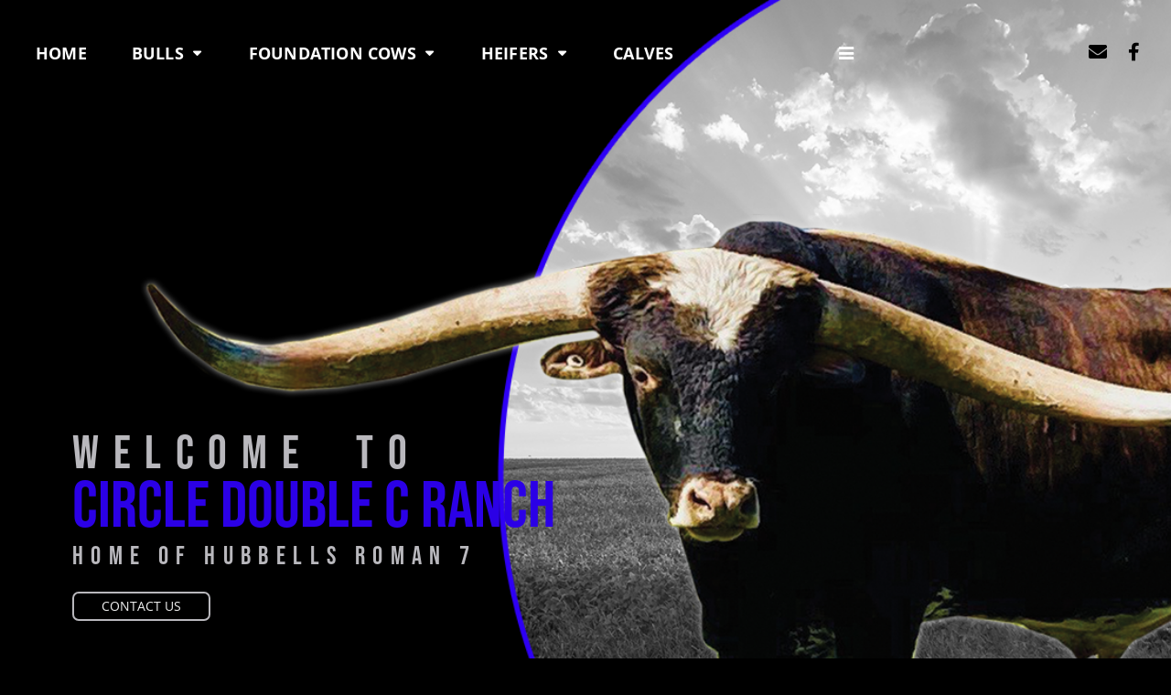

--- FILE ---
content_type: text/html; charset=utf-8
request_url: http://www.circledoublecranch.com/Default.aspx?action=home
body_size: 24834
content:

<!DOCTYPE html>
<html>
<head id="Head1"><title>
	Circle Double C Ranch in Taft, Tx - Raising Registered Texas Longhorns.
</title><meta name="Keywords" content="Circle Double C Ranch, texas longhorns, bulls, cows, heifers, calves, longhorns for sale, registered texas longhorns, itla, tlbaa, " /><meta name="Description" content="Circle Double C Ranch located in Taft, Texas. Raising Registered Texas Longhorns. " /><meta name="copyright" content="2026&amp;nbsp;Circle Double C Ranch" /><meta name="msvalidate.01" content="10AEC6DFD0F450EFBED6288FCA9D0301" />
        <meta name="viewport" content="width=device-width, initial-scale=1.0" />
    <style id="StylePlaceholder" type="text/css">
        </style><link href="/css/bootstrap.min.css" rel="stylesheet" /><link href="/font-awesome-4.7.0/css/font-awesome.min.css" rel="stylesheet" /><link rel="stylesheet" type="text/css" href="/javascript/magnific-popup/magnific-popup.css?v=1172017" />
    <script src="/javascript/HH_JScript.js" type="text/javascript"></script>
    <script src="/javascript/jquery-1.12.4.min.js" type="text/javascript"></script>
    <script src="/javascript/bootstrap.min.js" type="text/javascript"></script>    
    <script type="text/javascript" src='https://www.google.com/recaptcha/api.js'></script>

<link href="/Telerik.Web.UI.WebResource.axd?d=PMrIT5dOWaVYIcpFWUE4nM7uSL-evdKDcWDBRtdMmWKyhC_VmyOTM6RcCfxBLja5ORp1ecehI88FlTttEUegrlZIUmsWvMusFOwptMuEJWs-d42_Nk8v9Ha7DSp4chO10&amp;t=638840874637275692&amp;compress=1&amp;_TSM_CombinedScripts_=%3b%3bTelerik.Web.UI%2c+Version%3d2025.1.416.462%2c+Culture%3dneutral%2c+PublicKeyToken%3d121fae78165ba3d4%3aen-US%3aced1f735-5c2a-4218-bd68-1813924fe936%3a1e75e40c%3ad7e35272%3a505983de%3aa957bcf1" type="text/css" rel="stylesheet" /><link id="phResponsiveWebsiteCSS" rel="stylesheet" type="text/css" href="css/responsive.css?638929942655171721" /><link id="hostdefault" rel="stylesheet" type="text/css" href="/Sites/0/default.css?637479354207077143" /><link id="skindefault" rel="stylesheet" type="text/css" href="/Sites/62/Skins/skin.css?638762818473009460" /><link id="ContainerCSSpagemodule_468641" rel="stylesheet" type="text/css" href="/sites/0/containers/default.css" /><link rel="icon" href="/Sites/62/favicon.ico" /><link rel="apple-touch-icon" href="/Sites/62/favicon.ico" /><link rel="icon" href="/Sites/62/favicon.ico" /></head>
<body id="Body">
    <noscript>
        Your browser does not have javascript/scripting enabled. To proceed, you must enable
        javascript/scripting.
    </noscript>
    <form name="form1" method="post" action="http://www.circledoublecranch.com/Default.aspx?action=home" id="form1" enctype="multipart/form-data" style="height: 100%;">
<div>
<input type="hidden" name="ScriptManager1_TSM" id="ScriptManager1_TSM" value="" />
<input type="hidden" name="StyleSheetManager1_TSSM" id="StyleSheetManager1_TSSM" value="" />
<input type="hidden" name="__EVENTTARGET" id="__EVENTTARGET" value="" />
<input type="hidden" name="__EVENTARGUMENT" id="__EVENTARGUMENT" value="" />
<input type="hidden" name="__VIEWSTATE" id="__VIEWSTATE" value="RYK5bnhFtxPyHaX7VRHzpS6pGrLjk9pVyonjXKIaqEVFgHkgfOxhz9dA+1O2Ml/IfCesDSro50ibiShCVHGyLEI31CAwqlMDhSKoAfpYo1e4b/[base64]/UukSXUleCtdPBjRMoUue/QplTm1QbaTxqprtME3Mq4HOkQXuI4VXErBJChorH6KChovTw32eNq9Q4dfiXzTujewJlDAXxZxMBwjcfxlVAsYt+xazuIn1JEiZkVPPbo3AJhbKuDDIOgd8dyTEFp3re+8RuoZMCyzw19mbgWqSQzqeesxoRXv752x0fuSkMryx9Zlp8KHci0uzp5jKmbBo7DnW1xH/MBTkfVIfSsQMKQaLG/+IGcsFHQMs/v0m+d5fNNyEb/e7HyCy/mMZtWQAnliRBej0jQuxD3d/rv0a5V1r6xmOuo0wvbg9yQhu/eBab30rsn8SdzxPr0Nq733LZz3WvDC9r/sk+0BAbK27PN0McFapfA2fdzIoHCR3FoUGbUgbvJBR6BNiAaBSgs31tpX5rd/A12C6inVac/iO+p5+NI5+uV9Y/8dkvtlApzCenQ1eiirtszS/8NgSOOIJz/zERx8dlWU8lk4p4FLcpDFIARMRTaLlsLczoY8Sd576zK8DGYpsPVChsjP2KkNm2O4o8HZEIl/Ejoej/rs3/gJNqDdWPzMQ7AmrYzSrCbNGIQxrnNfR4XmDKYndmZm9PwGwvEqtqQXC3ipuZHVeyHirMjupZQJTxejiNjwUhXgdhBmVzMs37WsWjYyR/6gP+B75FUNa2llWqj++NgjTKGPWs0g/Gn1G1y+fvmy1k+CTbK0czyLWLZ22dcYwFXzCQngpmMgAh/nQ0g0SttDiLT9mJ9WbQ+O8BgyqSu161akB7/GBY8d9nPJD9n2FUv0Du1kSSI4bN/aLtX9Z8GOeb/D83RkIXK6Xjh2kf2Doh4yWZc43OOGERey2IgoPBqRjhrJ0vmpNOza2TvQLkXeSiX1Mf92GlnqUArYQT0bzoumQnwTEDIkEPQpgjtocuP/e1HIjA5+rEtIJ8KwVQ5XGGBBTWyN87GbfHNTMvGk9tcRHnEMyu+mfBEPLs1uh4jxD02C6Yd5i2MOBFBfp/F9AMZoPp22JBk0kGALU3ylCV2fIi4essYEsMqKqVDWvx+iDdtJuOPhL3T7wdGvrZThU6tjF/5ECa3zqxhlG6aIJUZHtZn2C/qyFdgONglgH85UQUx0Pi3ixbAlkxyujzcFh+0Mnnk3yWo+EbrPfioUaSrigdupdMeSWCD7RIRRYX3CmcUHTDKlynEOwa7VKpDI3KCiy2R5r/L5qX4UtNCoqgIIkZzSECKyPuoj1" />
</div>

<script type="text/javascript">
//<![CDATA[
var theForm = document.forms['form1'];
if (!theForm) {
    theForm = document.form1;
}
function __doPostBack(eventTarget, eventArgument) {
    if (!theForm.onsubmit || (theForm.onsubmit() != false)) {
        theForm.__EVENTTARGET.value = eventTarget;
        theForm.__EVENTARGUMENT.value = eventArgument;
        theForm.submit();
    }
}
//]]>
</script>


<script src="/WebResource.axd?d=pynGkmcFUV13He1Qd6_TZNZr42xUqmA1cu5uT6JWy71MV02kNwuLGL617JfsWitqyEH-aZNltMZEefcYkF3E3w2&amp;t=638901356248157332" type="text/javascript"></script>


<script src="/Telerik.Web.UI.WebResource.axd?_TSM_HiddenField_=ScriptManager1_TSM&amp;compress=1&amp;_TSM_CombinedScripts_=%3b%3bAjaxControlToolkit%2c+Version%3d4.1.50401.0%2c+Culture%3dneutral%2c+PublicKeyToken%3d28f01b0e84b6d53e%3aen-US%3a5da0a7c3-4bf6-4d4c-b5d5-f0137ca3a302%3aea597d4b%3ab25378d2%3bTelerik.Web.UI%2c+Version%3d2025.1.416.462%2c+Culture%3dneutral%2c+PublicKeyToken%3d121fae78165ba3d4%3aen-US%3aced1f735-5c2a-4218-bd68-1813924fe936%3a16e4e7cd%3a33715776%3af7645509%3a24ee1bba%3ac128760b%3a1e771326%3a88144a7a%3a8c2d243e" type="text/javascript"></script>
<div>

	<input type="hidden" name="__VIEWSTATEGENERATOR" id="__VIEWSTATEGENERATOR" value="CA0B0334" />
</div>
        <script type="text/javascript">
//<![CDATA[
Sys.WebForms.PageRequestManager._initialize('ScriptManager1', 'form1', [], [], [], 90, '');
//]]>
</script>

        
        <div>
            
    
<link href="https://use.fontawesome.com/releases/v5.14.0/css/all.css" rel="stylesheet">
<link rel="stylesheet" href="https://use.typekit.net/ouj0wye.css">

<div id="amsweb_skinPageLayout" class="t-container t-container-fluid">
	<div class="t-container-inner">
		<header class="t-row adminHide page-header">
			<div class="t-row page-navigation">
				<div class="nav-container">
					<div class="t-col t-col-9 t-col-sm-12 t-col-md-6">
						<div class="t-col-inner">
							
                                       <nav class="navbar navbar-default adminHide">
                                    
<div class="radmenu-responsive">
<div id="amsweb_RADMENU1_radNavigation" class="RadNavigation RadNavigation_Default" style="height:30px;">
								<!-- 2025.1.416.462 --><div class="rnvRootGroupWrapper">
									<ul class="rnvRootGroup rnvGroup">
										<li class="rnvItem rnvFirst"><a class="rnvRootLink rnvLink" title="Home" href="/Default.aspx?action=home"><span class="rnvText">Home</span></a></li><li class="rnvItem"><a class="rnvRootLink rnvLink" title="Bulls" href="/longhorn-herd-sires"><span class="rnvText">Bulls</span><span class="rnvToggle radIcon"></span></a><div class="rnvSlide">
											<div class="radPopup rnvPopup">
												<ul class="rnvUL">
													<li class="rnvItem rnvFirst"><a class="rnvLink" title="Herd Sires" href="/Herd-Sires"><span class="rnvText">Herd Sires</span></a></li><li class="rnvItem"><a class="rnvLink" title="Partnership Sires" href="/Partnership-Sires"><span class="rnvText">Partnership Sires</span></a></li><li class="rnvItem"><a class="rnvLink" title="Sire Prospects" href="/Sire-Prospects"><span class="rnvText">Sire Prospects</span></a></li><li class="rnvItem rnvLast"><a class="rnvLink" title="Reference Sires" href="/Reference-Sires"><span class="rnvText">Reference Sires</span></a></li>
												</ul>
											</div>
										</div></li><li class="rnvItem"><a class="rnvRootLink rnvLink" title="Foundation Cows" href="/Longhorn-cows"><span class="rnvText">Foundation Cows</span><span class="rnvToggle radIcon"></span></a><div class="rnvSlide">
											<div class="radPopup rnvPopup">
												<ul class="rnvUL">
													<li class="rnvItem rnvFirst"><a class="rnvLink" title="100&quot; TTT Females" href="/100"><span class="rnvText">100" TTT Females</span></a></li><li class="rnvItem"><a class="rnvLink" title="90&quot; TTT Females" href="/90"><span class="rnvText">90" TTT Females</span></a></li><li class="rnvItem"><a class="rnvLink" title="80&quot; TTT Females" href="/80"><span class="rnvText">80" TTT Females</span></a></li><li class="rnvItem"><a class="rnvLink" title="70&quot; TTT Females" href="/70"><span class="rnvText">70" TTT Females</span></a></li><li class="rnvItem"><a class="rnvLink" title="Rising Stars" href="/Rising-Stars"><span class="rnvText">Rising Stars</span></a></li><li class="rnvItem rnvLast"><a class="rnvLink" title="Reference Females" href="/Reference-Females"><span class="rnvText">Reference Females</span></a></li>
												</ul>
											</div>
										</div></li><li class="rnvItem"><a class="rnvRootLink rnvLink" title="Heifers" href="/Longhorn-heifers"><span class="rnvText">Heifers</span><span class="rnvToggle radIcon"></span></a><div class="rnvSlide">
											<div class="radPopup rnvPopup">
												<ul class="rnvUL">
													<li class="rnvItem rnvFirst"><a class="rnvLink" title="2023" href="/2023-Heifers"><span class="rnvText">2023</span></a></li><li class="rnvItem"><a class="rnvLink" title="2024" href="/2024"><span class="rnvText">2024</span></a></li><li class="rnvItem rnvLast"><a class="rnvLink" title="2025" href="/2025-Heifers"><span class="rnvText">2025</span></a></li>
												</ul>
											</div>
										</div></li><li class="rnvItem"><a class="rnvRootLink rnvLink" title="Calves" href="/Calves"><span class="rnvText">Calves</span></a></li><li class="rnvItem"><a class="rnvRootLink rnvLink" title="Sale Pen" href="/Sale-Pen"><span class="rnvText">Sale Pen</span></a></li><li class="rnvItem"><a class="rnvRootLink rnvLink" title="Consignments" href="/Consignments"><span class="rnvText">Consignments</span></a></li><li class="rnvItem"><a class="rnvRootLink rnvLink" title="Ads" href="/Ads"><span class="rnvText">Ads</span></a></li><li class="rnvItem rnvLast"><a class="rnvRootLink rnvLink" title="Contact Us" href="/Contact"><span class="rnvText">Contact Us</span></a></li>
									</ul>
								</div><div class="rnvHiddenGroups">
									
								</div><input id="amsweb_RADMENU1_radNavigation_ClientState" name="amsweb_RADMENU1_radNavigation_ClientState" type="hidden" />
							</div>
</div>

                                      </nav>                            
                                
						</div>
					</div><div class="t-col t-col-3 t-col-sm-12 t-col-md-6 social-header">
						<div class="t-col-inner">
							
                            <a href="mailto:cclark@clarkpipeline.com" target="_blank"><i class="fas fa-envelope"></i></a>
                            <a href="https://www.facebook.com/CircleDoubleC" target="_blank"><i class="fab fa-facebook-f"></i></a>
                            
						</div>
					</div>
				</div>
			</div><div class="banner-container">
				<div class="t-col t-col-12 banner-content">
					<div class="t-col-inner">
						
                                    <div id="amsweb_bannerpane"><span id="amsweb_Containerpagemodule_386987_ContainerCellpagemodule_386987"><div id="amsweb_Containerpagemodule_386987_PageModulePanelOuterpagemodule_386987" class="PageModulePanelOuter">
							<div id="amsweb_Containerpagemodule_386987_PageModulePanelpagemodule_386987" class="PageModulePanel">
								<div id="amsweb_Containerpagemodule_386987_pagemodule_386987_contentPanel">
									
<span id="amsweb_Containerpagemodule_386987_pagemodule_386987_lblContent"><h2>WELCOME&nbsp; TO</h2>
<h4>
CIRCLE DOUBLE C RANCH</h4>
<h3>
home of hubbells roman 7&nbsp;</h3>
<br />
<button class="btn-primary" type="button"><a href="http://www.circledoublecranch.com/Default.aspx?id=6551&amp;Title=ContactUs">CONTACT US</a></button></span>

								</div>

							</div>
						</div></span>
</div>
                                
					</div>
				</div>
			</div>
		</header><div class="t-row adminHide banner">
			
                        <div class="banner-container">
                            <div class="banner-content-container">
                                <a class="adminHide banner" href="/">
                                </a>
                            </div>
                        </div>
                    
		</div><div class="t-row home-bg">
			<div class="home-container">
				<div class="t-col t-col-12 home-content">
					<div class="t-col-inner">
						
                    <div id="amsweb_buttonpane"><span id="amsweb_Containerpagemodule_386985_ContainerCellpagemodule_386985"><div id="amsweb_Containerpagemodule_386985_PageModulePanelOuterpagemodule_386985" class="PageModulePanelOuter">
							<div id="amsweb_Containerpagemodule_386985_PageModulePanelpagemodule_386985" class="PageModulePanel">
								<div id="amsweb_Containerpagemodule_386985_pagemodule_386985_contentPanel">
									
<span id="amsweb_Containerpagemodule_386985_pagemodule_386985_lblContent"><div class="row">
<div style="text-align: center;" class="col-sm-4"><a href="/view-herd"><button class="btn-herd" type="button"></button><br />
<br />
</a>
<h2><a href="/view-herd">OUR HERD</a></h2>
</div>
<div style="text-align: center;" class="col-sm-4"><a href="http://www.circledoublecranch.com/Default.aspx?id=121257&amp;Title=Consignments"><button class="btn-cons" type="button"></button><br />
<br />
</a>
<h2><a href="/sale-pen">SALE PEN</a></h2>
</div>
<div style="text-align: center;" class="col-sm-4"><a href="/longhorn-cows"><button class="btn-sale" type="button"></button><br />
<br />
</a>
<h2><a href="/longhorn-cows">COWS</a></h2>
</div>
</div></span>

								</div>

							</div>
						</div></span>
</div>
                
					</div>
				</div>
			</div>
		</div><div class="t-row content-container main-content">
			<div id="amsweb_contentpane"><span id="amsweb_Containerpagemodule_468641_ContainerCellpagemodule_468641"><div id="amsweb_Containerpagemodule_468641_PageModulePanelOuterpagemodule_468641" class="PageModulePanelOuter">
				<div id="amsweb_Containerpagemodule_468641_PageModulePanelpagemodule_468641" class="PageModulePanel">
					<div id="amsweb_Containerpagemodule_468641_pagemodule_468641_contentPanel">
						
<span id="amsweb_Containerpagemodule_468641_pagemodule_468641_lblContent"><br />
<h1 style="text-align: center;">Welcome to our ranch</h1>
<h6 style="text-align: center;">Registered Texas Longhorns</h6>
<p style="text-align: center;">&nbsp;</p>
<p style="text-align: center;">&nbsp;</p>
<p style="text-align: center;">&nbsp;</p></span>

					</div>

				</div>
			</div></span>
</div>
		</div><div class="t-row home-bg">
			<div class="home-container">
				<div class="t-col t-col-12 home-content">
					<div class="t-col-inner">
						
                    <div id="amsweb_homepane"><span id="amsweb_Containerpagemodule_386986_ContainerCellpagemodule_386986"><div id="amsweb_Containerpagemodule_386986_PageModulePanelOuterpagemodule_386986" class="PageModulePanelOuter">
							<div id="amsweb_Containerpagemodule_386986_PageModulePanelpagemodule_386986" class="PageModulePanel">
								<div id="amsweb_Containerpagemodule_386986_pagemodule_386986_contentPanel">
									
<span id="amsweb_Containerpagemodule_386986_pagemodule_386986_lblContent"><div class="row">
<div style="text-align: center;" class="col-sm-4"><img alt="" src="/Sites/62/image/cdc2.jpg" style="width: 300px; height: 388px;" />
</div>
<div style="text-align: center;" class="col-sm-4"><img alt="" src="/Sites/62/image/Home%20pf%20ads%202018/IMG_6776.JPG" style="width: 300px; height: 386px;" />
</div>
<div style="text-align: center;" class="col-sm-4"><img alt="" src="/Sites/62/image/Home%20pf%20ads%202018/IMG_3882.JPG" style="width: 300px; height: 386px;" />
</div>
</div>
<p style="text-align: center;">
<br />
<br />
<button class="btn-primary" type="button"><a href="/ads">View More Ads</a></button></p></span>

								</div>

							</div>
						</div></span>
</div>
                
					</div>
				</div>
			</div>
		</div><div class="t-row content-container main-content">
			<div id="amsweb_contentpane02"><span id="amsweb_Containerpagemodule_468642_ContainerCellpagemodule_468642"><div id="amsweb_Containerpagemodule_468642_PageModulePanelOuterpagemodule_468642" class="PageModulePanelOuter">
				<div id="amsweb_Containerpagemodule_468642_PageModulePanelpagemodule_468642" class="PageModulePanel">
					<div id="amsweb_Containerpagemodule_468642_pagemodule_468642_contentPanel">
						
<span id="amsweb_Containerpagemodule_468642_pagemodule_468642_lblContent"><table align="center" style="max-width: 80%;">
    <tbody>
        <tr>
            <td style="width: 33%; text-align: center; vertical-align: middle;">&nbsp;<a href="https://www.thelonghornalliance.com/"><img alt="" src="/Sites/62/image/New%20Home/Logos/tlma.png" style="width: 225px; height: 75px;" /></a> </td>
            <td style="width: 33%; text-align: center; vertical-align: middle;"><a href="https://itla.com/"><img alt="" src="/Sites/62/image/New%20Home/Logos/itla.png" style="width: 225px; height: 104px;" /></a></td>
            <td style="width: 33%; text-align: center; vertical-align: middle;"><a href="https://www.tlbaa.org/"><img alt="" src="/Sites/62/image/New%20Home/Logos/tlbaa.png" style="width: 225px; height: 66px;" /></a></td>
        </tr>
    </tbody>
</table></span>

					</div>

				</div>
			</div></span>
</div>
		</div><footer class="t-row page-footer adminHide">
			<div class="content-container">
				<div class="t-col t-col-4 t-col-xs-12 t-col-sm-12 footer-left-col">
					<div class="t-col-inner">
						
                        <div itemscope itemtype="http://schema.org/Organization" class="form-group">
                                <div itemprop="name"><strong>Circle Double C Ranch</strong><br>
                                    Chris Clark</div>
                                <a href="tel:3618166007" itemprop="telephone">361-816-6007</a><br>
                            <a href="mailto:cclark@clarkpipeline.com" itemprop="email">cclark@clarkpipeline.com</a><br><br>
                            </div>
                        
					</div>
				</div><div class="t-col t-col-4 t-col-xs-12 t-col-sm-12 footer-middle-col">
					<div class="t-col-inner">
						
                             <a href="https://www.facebook.com/CircleDoubleC" target="_blank"><i class="fab fa-facebook-f"></i></a>
                              <a href="mailto:cclark@clarkpipeline.com" target="_blank"><i class="fas fa-envelope"></i></a><br>
                        
					</div>
				</div><div class="t-col t-col-4 t-col-xs-12 t-col-sm-12 footer-right-col">
					<div class="t-col-inner">
						
                        <div itemscope itemtype="http://schema.org/Organization" class="form-group">
                        <div itemprop="name">Consultant<br>Justin Rombeck</div>
                                <a href="tel:8165361083" itemprop="telephone">816-536-1083</a><br>
                            <a href="mailto:justinthelonghornman@gmail.com" itemprop="email">justinthelonghornman@gmail.com</a><br><br>
                            </div>
                        
					</div>
				</div>
			</div>
		</footer><footer class="t-row page-bottom adminHide">
			<div class="content-container">
				<div class="t-col t-col-4 t-col-xs-12 t-col-sm-12 bottom-left-col">
					<div class="t-col-inner">
						
                        
					</div>
				</div><div class="t-col t-col-4 t-col-xs-12 t-col-sm-12 bottom-middle-col">
					<div class="t-col-inner">
						
                                    <div class="page-bottom-links">
                                <ul>
                                    <li>
                                        <a id="amsweb_Privacy1_hypPrivacy" class="SkinObject" href="PrivacyPolicy">Privacy Policy</a>
                                    </li>
                                    <li>
                                        <a id="amsweb_Terms1_hypTerms" class="SkinObject" href="TermsOfUse">Terms Of Use</a>
                                    </li>
                                    <li>
                                        <a id="amsweb_LOGINLINK1_hypLogin" class="SkinObject" href="javascript:popwin(&#39;https://www.hiredhandams.com/admin/default.aspx&#39;,&#39;toolbar=0,directories=0,location=0,status=1,menubar=0,scrollbars=1,menubar=0,titlebar=0,resizable=1&#39;,&#39;&#39;,&#39;&#39;)">Login</a>
                                    </li>
                                </ul>
                            </div>
                            <span id="amsweb_Copyright2_lblDate" class="SkinObject copyright">©2026 Circle Double C Ranch</span>
                        
					</div>
				</div><div class="t-col t-col-4 t-col-xs-12 t-col-sm-12 bottom-right-col">
					<div class="t-col-inner">
						
                                 <a id="amsweb_HHLOGO1_hypLogo" title="Hired Hand Software" class="HHLogo" href="http://www.hiredhandsoftware.com" style="display:inline-block;height:60px;"><img title="Hired Hand Software" src="images/logoMedium.png" alt="" style="border-width:0px;" /></a>
                        
					</div>
				</div>
			</div>
		</footer>
	</div>
</div>


<!-- Global site tag (gtag.js) - Google Analytics -->
<script async src="https://www.googletagmanager.com/gtag/js?id=G-0CKELDJJ97"></script>
<script>
window.dataLayer = window.dataLayer || [];
function gtag(){dataLayer.push(arguments);}
gtag('js', new Date());

gtag('config', 'G-0CKELDJJ97');
</script>

    
    

        </div>
    

<script type="text/javascript">
//<![CDATA[
window.__TsmHiddenField = $get('ScriptManager1_TSM');;(function() {
                        function loadHandler() {
                            var hf = $get('StyleSheetManager1_TSSM');
                            if (!hf._RSSM_init) { hf._RSSM_init = true; hf.value = ''; }
                            hf.value += ';Telerik.Web.UI, Version=2025.1.416.462, Culture=neutral, PublicKeyToken=121fae78165ba3d4:en-US:ced1f735-5c2a-4218-bd68-1813924fe936:1e75e40c:d7e35272:505983de:a957bcf1';
                            Sys.Application.remove_load(loadHandler);
                        };
                        Sys.Application.add_load(loadHandler);
                    })();Sys.Application.add_init(function() {
    $create(Telerik.Web.UI.RadNavigation, {"_renderMode":2,"_skin":"Default","clientStateFieldID":"amsweb_RADMENU1_radNavigation_ClientState","collapseAnimation":"{\"type\":12,\"duration\":200}","expandAnimation":"{\"type\":12,\"duration\":0}","nodesData":[{"text":"Home","navigateUrl":"/Default.aspx?action=home"},{"text":"Bulls","navigateUrl":"/longhorn-herd-sires","nodes":[{"text":"Herd Sires","navigateUrl":"/Herd-Sires"},{"text":"Partnership Sires","navigateUrl":"/Partnership-Sires"},{"text":"Sire Prospects","navigateUrl":"/Sire-Prospects"},{"text":"Reference Sires","navigateUrl":"/Reference-Sires"}]},{"text":"Foundation Cows","navigateUrl":"/Longhorn-cows","nodes":[{"text":"100\" TTT Females","navigateUrl":"/100"},{"text":"90\" TTT Females","navigateUrl":"/90"},{"text":"80\" TTT Females","navigateUrl":"/80"},{"text":"70\" TTT Females","navigateUrl":"/70"},{"text":"Rising Stars","navigateUrl":"/Rising-Stars"},{"text":"Reference Females","navigateUrl":"/Reference-Females"}]},{"text":"Heifers","navigateUrl":"/Longhorn-heifers","nodes":[{"text":"2023","navigateUrl":"/2023-Heifers"},{"text":"2024","navigateUrl":"/2024"},{"text":"2025","navigateUrl":"/2025-Heifers"}]},{"text":"Calves","navigateUrl":"/Calves"},{"text":"Sale Pen","navigateUrl":"/Sale-Pen"},{"text":"Consignments","navigateUrl":"/Consignments"},{"text":"Ads","navigateUrl":"/Ads"},{"text":"Contact Us","navigateUrl":"/Contact"}]}, {"nodeClicking":OnClientNodeClicking,"nodeMouseEnter":OnClientNodeMouseEnter,"nodeMouseLeave":OnClientNodeMouseLeave}, null, $get("amsweb_RADMENU1_radNavigation"));
});
//]]>
</script>
</form>
    <script src="/javascript/radMenuResponsive.js" type="text/javascript"></script>
</body>
</html>


--- FILE ---
content_type: text/css
request_url: http://www.circledoublecranch.com/Sites/62/Skins/skin.css?638762818473009460
body_size: 13016
content:
body {
    color: #eeeeee;
    background-color: #000;
    font-family: "open-sans", sans-serif;
    font-weight: 400;
    font-style: normal;
    font-size: 16px;
}

a {
    color: #eeeeee;
}

a:hover, a:active, a:focus {
    color: #eeeeee;
    text-decoration: none;
    font-weight: 700;
}

hr {
    margin-top: 20px;
    margin-bottom: 20px;
    border: 0;
        border-top-color: currentcolor;
        border-top-style: none;
        border-top-width: 0px;
    border-top: 4px solid #eeeeee;
}

.PageModuleTitle {
    font-size: 200%;
}

h1,h2,h3,h4,h5,h6 {
    font-family: "bebas-neue", sans-serif;
    font-style: normal;
    font-weight: 400;
    text-transform: uppercase;
    color: #fff !important;
    margin-top: 0px;
    margin-bottom: 0px;
}

h1{
    margin-top: 0px;
    font-size: 4em;
    letter-spacing: .02em;
}

h2{
    font-size: 2.75em;
    font-weight: 700px;
    line-height: 35px;
}

h3{
    font-size: 1.5em;
    font-weight: 400;
}

h4{
    font-size: 1.5em;
    font-weight: 400;
}

h5{
    font-size: 1em;
    letter-spacing: .1em;
}

h6 {
    font-size: 1.8em;
    color: #2b00e6 !important;
    letter-spacing: .25em;
}

.grow {
    transition: all .2s ease-in-out;
    padding: 11px 0;
    transform: scale(.85);
}

.grow:hover {
    transform: scale(.85);
}

.animal-detail-btns .fa-envelope-o:before{
    content: "\f0e0";
}

.btn{
    color: #fff !important;
    text-decoration: none !important;
    padding: 4px 30px;
    font-size: 14px;
    background: transparent;
    border: 2px solid #b9b8bd;
    border-radius: 7px;
    text-transform: uppercase;
    font-weight: 400;
}

.btn-primary {
    color: #fff !important;
    text-decoration: none !important;
    padding: 4px 30px;
    font-size: 14px;
    background: transparent;
    border: 2px solid #b9b8bd;
    border-radius: 7px;
    text-transform: uppercase;
    font-weight: 400;
}

.btn-primary:hover {
    background: transparent;
    border: 2px solid #b9b8bd;
    font-weight: 700;
}

.btn-default{
    color: #fff !important;
    text-decoration: none !important;
    padding: 4px 30px;
    font-size: 14px;
    background: transparent;
    border: 2px solid #b9b8bd;
    border-radius: 7px;
    text-transform: uppercase;
    font-weight: 400;
    margin: 7px;
}

.btn-default:hover{
    background: transparent;
    border: 2px solid #b9b8bd;
        font-weight: 700;
}

.btn-herd {
    background: url(images/herd.png) center no-repeat;
    border: none;
    min-width: 222px;
    min-height: 200px;
}

.btn-herd:hover {
    background: url(images/herd-hover.png) center no-repeat;
    border: none;
    min-width: 222px;
    min-height: 200px;
}

.btn-cons {
    background: url(images/cons.png) center no-repeat;
    border: none;
    min-width: 222px;
    min-height: 200px;
}

.btn-cons:hover {
    background: url(images/cons-hover.png) center no-repeat;
    border: none;
    min-width: 222px;
    min-height: 200px;
}

.btn-sale {
    background: url(images/sale.png) center no-repeat;
    border: none;
    min-width: 222px;
    min-height: 200px;
}

.btn-sale:hover {
    background: url(images/sale-hover.png) center no-repeat;
    border: none;
    min-width: 222px;
    min-height: 200px;
}

a[href*="tel:"]{
    text-decoration: none !important;
}

.page-header-container{
    max-width: 1200px;
    margin: 0 auto;
    padding: 10px 0px 0px 0px;
}

.middle-social-icon{
    padding: 2px 9px;
    position: relative;
}

.page-header-bg{
    background: transparent;
    height: inherit;
    margin-top: 0px;
    margin-bottom: 0px;
    border: 0px;
    background-size: cover;
}

.secondary-page-navigation {
    background: #000;
    font-style: normal;
    color: #fff;
    text-transform: uppercase;
    margin-top: 30px;
    min-height: 58px;
    position: absolute;
    width: 100%;
    z-index: 1;
        border-bottom: 4px solid #2b00e6;
}

.social-header {
    text-align: right;
    padding-top: 15px;
    font-size: 18px;
    color: #000 !important;
    letter-spacing: .5em;
}

.secondary-social-header {
    text-align: right;
    padding-top: 15px;
    font-size: 18px;
    color: #fff !important;
    letter-spacing: .5em;
}

.social-header a{
    color: #000 !important;
}

.page-navigation {
    background: transparent;
    font-style: normal;
    color: #fff;
    text-transform: uppercase;
    margin-top: 30px;
    min-height: 58px;
    position: absolute;
    width: 100%;
    z-index: 1;
}

.nav-container{
    width: 100%;
}

.navbar {
    margin-bottom: 0px !important;
    min-height: 30px;
}

.navbar-header{
    min-height: 30px;
}

.navbar-default{
    background-color: transparent !important;
    border: 0 !important;
}

.RadNavigation .rnvMore.rnvRight{
    border: 0;
    margin: 8px 0px 0px 22px;
    padding: 23px 0px 14px 0px;
}

.RadNavigation .rnvHovered.rnvMore.rnvRight, .RadNavigation .rnvSelected.rnvMore.rnvRight{
    margin-right: 0px;
}

.RadNavigation .rnvRootGroupWrapper{
    border: 0;
    text-align: left;
    padding-top: 2px;
}

.rnvLink, .rnvLink:hover, .rnvLink:active, .rnvLink:focus{
    color: #fff;
}

.rnvLink .rnvText:hover{
    color: #2b00e6;
    border-top: 4px solid #2b00e6;
        margin-top: -4px;
}

.RadNavigation .rnvRootLink{
    border: none;
    padding: 15px 25px 0px 25px;
    font-size: 18px;
    letter-spacing: 0.2px;
    text-transform: uppercase;
    padding-bottom: 2px;
    font-weight: 600;
}

.rnvPopup{
    border: 0;
    background-color: #000;
    margin-top: -2px;
    color: #fff !important;
}

.RadNavigation .rnvMore{
    display: inline-block;
    color: #fff;
    font: normal normal normal 14px/1 FontAwesome;
    font-size: 14px;
    text-rendering: auto;
    -webkit-font-smoothing: antialiased;
    -moz-osx-font-smoothing: grayscale;
    font-size: 19px;
    height: auto;
    right: 0px;
}

.RadNavigation .rnvMore:hover{
    color: #fff;
}

.RadNavigation .rnvMore:before {
    float: left;
    content: "\f0c9";
    left: 0;
    width: auto;
}

.rnvMorePopup {
    background-color: #000;
    margin-top: 0px;
    color: #fff;
}

.rnvMorePopup .rnvLink .rnvToggle {
    right: 15px;
    top: 24px;
    text-align: center;
}

.rnvPopup .rnvLink {
    padding: 14px 25px 10px 25px;
    font-size: 18px;
    font-style: normal;
    font-weight: 600;
    color: #fff;
    text-transform: uppercase;
    text-align: center;
}

.rnvLink .radIcon {
    font-size: 15px;
    width: 22px;
    height: 15px;
    line-height: 24px;
}

.RadNavigation .rnvRootLink .radIcon::before {
    content: "\f0d7";
}

.rnvMorePopup .rnvExpanded > .rnvLink .radIcon::before {
    content: "\f0d7";
}

.rnvMorePopup .rnvLink .radIcon::before {
    content: "\f0d7";
}

.rnvPopup .rnvLink .radIcon::before {
    content: "\f0d7";
}

.rnvLink .radIcon::before {
    font-weight: bold;
    font-family: "FontAwesome";
    display: inline-block;
}

.t-container-fluid{
    max-width: 100% !important;
}

.page-header{
    height: 900px;
    background: url(images/banner.png) top no-repeat;
    background-size: cover;
    margin-top: 0px;
    margin-bottom: 0px;
    border: 0px;
}

.secondary-page-header{
    background-size: cover;
    margin-top: 0px;
    margin-bottom: 20px;
    border: 0px;
}

.secondary-header{
    background: #000;
    margin-top: 0px;
    margin-bottom: 10px;
    border: 0px;
    padding-bottom:115px
}


.home-bg {
    background: url(images/background.png) center;
    background-size: cover;
    background-repeat: repeat-y;
}

.home-container{
    margin: 0 auto;
    border-top: 4px solid #2b00e6;
    border-bottom: 4px solid #2b00e6;
}

.home-content{
    padding-top: 20px;
    padding-bottom: 20px;
    max-width: 1000px;
    margin: 0 auto;
}

.content-container{
    max-width: 1200px;
    margin: 0 auto;
}

.main-content{
    overflow: hidden;
    padding-top: 30px;
    padding-bottom: 30px;
}

.banner-container{
    max-width: 90%;
    margin: 0 auto;
    top: 50%;
    position: relative;
}

.banner-content{
    overflow: hidden;
    padding-top: 30px;
    padding-bottom: 30px;
}

.banner-content h2{
    font-size: 3.25em;
    line-height: 35px;
    color: #b9b8bd !important;
    letter-spacing: .3em;
}

.banner-content h4{
    font-size: 4.5em;
    font-weight: 400;
    color: #2b00e6 !important;
}

.banner-content h3{
    font-size: 1.75em;
    line-height: 35px;
    color: #b9b8bd !important;
    letter-spacing: .3em;
}

.fab {
    font-weight: 400;
    padding-right: 10px;
    font-size: 20px;
}

.fab:hover {
    color: #2b00e6;
}

.fas:hover {
    color: #2b00e6;
}

.fas {
    font-weight: 400;
    font-size: 20px;
}

.form-group {
    margin-bottom: 0px;
}

.page-footer {
    color: #fff;
    background-color: #000;
    text-align: center;
    padding-top: 5px;
    font-size: 11px;
    border-top: 4px solid #2b00e6;
}

.footer-left-col {
    text-align: left;
    padding-top: 10px;
    font-size: 14px;
}

.footer-middle-col {
    padding-top: 30px;
    font-size: 24px;
}

.footer-right-col {
    padding-top: 10px;
    text-align: right;
    font-size: 14px;
}

.page-bottom {
    color: #fff;
    background-color: #000;
    text-align: center;
    padding-top: 10px;
    font-size: 11px;
    border-top: 4px solid #2b00e6;
    border-bottom: 4px solid #2b00e6;
}

.page-bottom a{
    color: #fff;
}

.page-bottom a:hover{
    color: #fff;
    font-weight: 700;
}

.page-bottom-links ul {
    margin: 0;
    padding: 0;
}

.page-bottom-links ul li {
    list-style-type: none;
    display: inline;
}

.page-bottom-links li:not(:first-child):before {
    content: " | ";
}

.bottom-left-col {
    text-align: left;
    padding-top: 10px;
    font-size: 14px;
}

.bottom-middle-col {
    padding-top: 8px;
}

.bottom-right-col {
    padding-top: 10px;
    text-align: right;
}

.HHLogo{
    float: right;
    width: 39px;
    height: 44px !important;
}

.copyright{
    display: block;
}

.r-tabs .r-tabs-nav .r-tabs-state-active .r-tabs-anchor {
    color: #b9b8bd !important;
    background-color: white !important;
}

.r-tabs-state-active {
   border-bottom: 4px solid #b9b8bd !important;
}


@media only screen and (min-width: 2000px) and (max-width: 3840px) {
    
    .page-header {
        height: 1200px;
    }
    
}

@media only screen and (max-width: 1024px) {
    .RadMenu{
        max-width: 100%;
    }

    
}

@media only screen and (max-width: 800px) {
    
    .page-header {
        height: 570px;
    }
    
}

@media only screen and (max-width: 768px) {

    
    .footer-middle-col{
        padding-top: 0px;
    }

    .footer-left-col {
        text-align: center;
    }
    
    .footer-right-col {
        text-align: center;
        padding-top: 8px;
    }
    
    .bottom-middle-col{
        height: auto;
        max-width: 100%;
    }

    .bottom-left-col {
        text-align: center;
    }
    
    .bottom-right-col {
        text-align: center;
        padding-top: 8px;
    }
    
    .rnvPopup .rnvLink .rnvToggle {
        top: 24px;
    }
    
    .HHLogo {
        text-align: center;
        float: none;
    }
    
    .home-content {
        margin-left: 0px;
        margin-right: 0px;
    }
    
    
    .secondary-page-navigation {
        margin-top: 25px;
    }
    
    .page-navigation {
        margin-top: 25px;
    }
    
    
}

@media only screen and (max-width: 480px) {
    
    
    .main-content {
        padding-top: 100px;
        padding-bottom: 30px;
    }
    
    .secondary-social-header {
        padding-top: 0px;
        padding-bottom: 15px;
        margin-top: -30px;
    }
    
    .RadNavigation .rnvRootGroupWrapper {
        padding-right: 0px;
    }
    
    .RadNavigation .rnvMore.rnvRight {
        margin: 22px 0px 0px 22px;
    }
    
    .page-header {
        height: 355px;
        margin-top: 0px;
    }
    
    .RadNavigation .rnvMore {
        font-size: 29px;
    }
    
    .social-header a{
        color: #fff !important;
    }
    
    .page-navigation {
        margin-top: 10px;
    }
    
    .secondary-page-navigation {
        margin-top: 0px;
    }
    
    .secondary-header{
        padding-bottom: 75px
    }
    
    .social-header {
        text-align: left;
        letter-spacing: 0em;
        padding-top: 5px;
        padding-left: 24px;
    }
    
    .RadNavigation .rnvMore.rnvRight {
        float: left;
    }
    
    .rnvSlide {
        left: 3px !important;
    }
    
    .banner-container {
        max-width: 100%;
    }
    
    .banner-content {
        overflow: visible;
        padding-top: 0px;
        padding-bottom: 0px;
        transform: scale(.8);
        margin-left: -30px;
    }
    
    .page-header {
        height: 450px;
    }
    
    .banner-container {
    top: 26%;
    }

}

@media only screen and (max-width: 375px) {
    
    
    
}

@media only screen and (max-width: 320px) {
    
    .secondary-social-header {
        padding-top: 16px;
        margin-top: 0px;
    }
    
        .banner-container {
        top: 20%;
    }
    
    .banner-content h4 {
        font-size: 3.5em;
    }
}